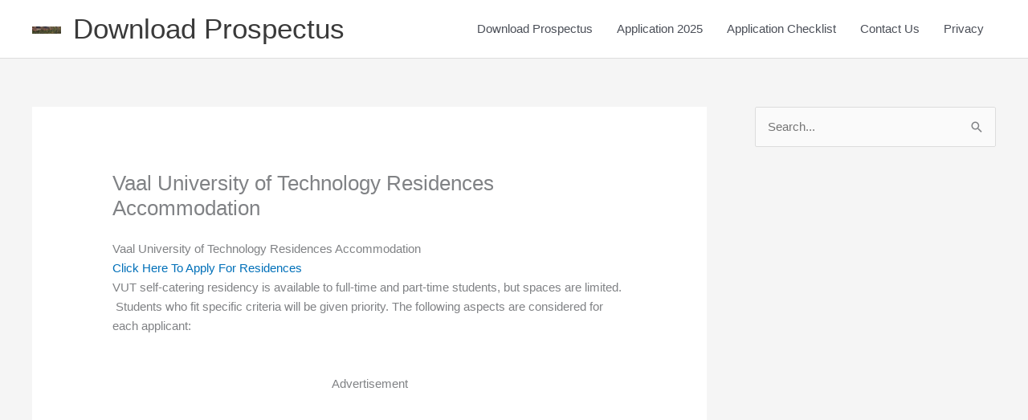

--- FILE ---
content_type: text/html; charset=utf-8
request_url: https://www.google.com/recaptcha/api2/aframe
body_size: 267
content:
<!DOCTYPE HTML><html><head><meta http-equiv="content-type" content="text/html; charset=UTF-8"></head><body><script nonce="KjbvqCJY-Dlg3on0-s4fmw">/** Anti-fraud and anti-abuse applications only. See google.com/recaptcha */ try{var clients={'sodar':'https://pagead2.googlesyndication.com/pagead/sodar?'};window.addEventListener("message",function(a){try{if(a.source===window.parent){var b=JSON.parse(a.data);var c=clients[b['id']];if(c){var d=document.createElement('img');d.src=c+b['params']+'&rc='+(localStorage.getItem("rc::a")?sessionStorage.getItem("rc::b"):"");window.document.body.appendChild(d);sessionStorage.setItem("rc::e",parseInt(sessionStorage.getItem("rc::e")||0)+1);localStorage.setItem("rc::h",'1769283376612');}}}catch(b){}});window.parent.postMessage("_grecaptcha_ready", "*");}catch(b){}</script></body></html>